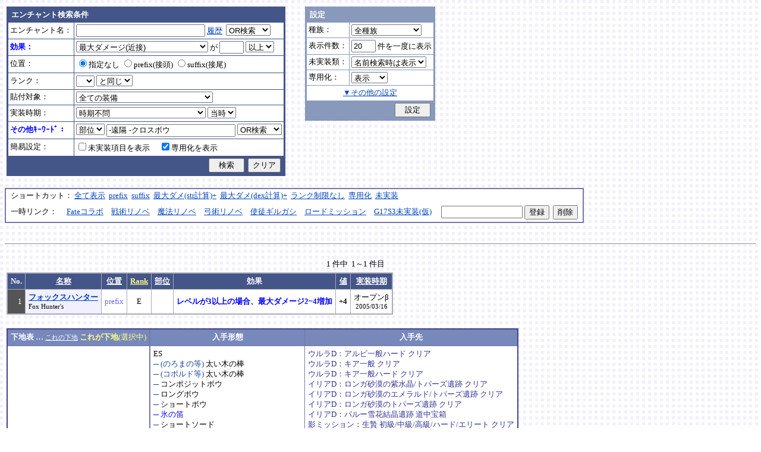

--- FILE ---
content_type: text/html; charset=Shift_JIS
request_url: http://fruitmilk.xii.jp/enchant/search.cgi?status=Dmgmax%2BStr%2F2.5&key=condition&keyword=-%89%93%8Au+-%83N%83%8D%83X%83%7B%83E&id=26&equip=%83V%83%87%81%5B%83g%83%7B%83E
body_size: 64697
content:
<!DOCTYPE HTML PUBLIC "-//W3C//DTD HTML 4.01 Transitional//EN">
<html lang="ja">
<head>
	<META HTTP-EQUIV="Content-type" CONTENT="text/html; charset=Shift_JIS">
	<META HTTP-EQUIV="Content-Style-Type" CONTENT="text/css">
	<META HTTP-EQUIV="Content-Script-Type" CONTENT="text/javascript">
	<META NAME="robots" content="noindex" />
	<link rel="stylesheet" type="text/css" href="./style.css">
	<script type="text/javascript" src="./search.js"></script>
	<script type="text/javascript" src="../abababa.js"></script>
	<title>フォックスハンター : prefix E - エンチャント検索っぽいそれ</title>
</head>

<body class="search">
<a name="top"></a>
<table><tr><td class="search">

<form action="./search.cgi" method="get" name="form">
	<table cellspacing=1 class="search_table" border=0>
		<tr>
			<td colspan=2 class="search_td_top">エンチャント検索条件</td>
		</tr>
		<tr>
			<td class="search_td" id="form_name">エンチャント名：</td>
			<td class="search_td"><input type="text" class="text" name="name" id="name" size=25 value="" onBlur="checkForm();">
			<script type="text/javascript">
			<!--
				document.write('<a href="#" class="link" onclick="showHistory();return false;">履歴<\/a>&nbsp;');
			// -->
			</script>
<select name="nameop" id="nameop" size=1 onChange="checkForm();"><option value="or">OR検索</option><option value="and">AND検索</option></select><br>
<div class="description" id="history" style="display: none"></div></td>		</tr>
		<tr>
			<td class="search_td" id="form_status">効果：</td>
			<td class="search_td">
<select name="status" id="status" size=1 onChange="showStatusOption(); checkForm();"><option value="">効果不問</option><option value="-">-----------単体-----------</option><option value="Life">最大生命力</option><option value="Mana">最大マナ</option><option value="Stamina">最大スタミナ</option><option value="Str">Str</option><option value="Int">Int</option><option value="Dex">Dex</option><option value="Will">Will</option><option value="Luck">Luck</option><option value="Dmgmax">最大ダメージ</option><option value="Dmgmin">最小ダメージ</option><option value="Wndmax">最大負傷率</option><option value="Wndmin">最小負傷率</option><option value="Cri">クリティカル</option><option value="Bara">バランス</option><option value="Def">防御</option><option value="Pro">保護</option><option value="MAttack">魔法攻撃力</option><option value="MDef">魔法防御</option><option value="CP">戦闘力</option><option value="Cost">修理費</option><option value="Mario_Dmgmax">マリオネット最大ダメージ</option><option value="Mario_Cri">マリオネット操縦術クリティカル</option><option value="-">-----------複合-----------</option><option value="Dmgmax+Str/2.5" selected>最大ダメージ(近接)</option><option value="Dmgmin+Str/3">最小ダメージ(近接)</option><option value="Dmgmax+Dex/2.5">最大ダメージ(弓)</option><option value="Dmgmin+Dex/3.5">最小ダメージ(弓)</option><option value="Dmgmax+Will/3">最大ダメージ(格闘)</option><option value="Dmgmin+Will/3.5">最小ダメージ(格闘)</option><option value="Dmgmax+Str/3.5+Dex/3.5">最大ダメージ(ハンドル)</option><option value="Dmgmin+Str/5+Dex/5">最小ダメージ(ハンドル)</option><option value="Dmgmax+Str/5+Int/5">最大ダメージ(銃)</option><option value="Dmgmax+Str/4+Will/3.5">最大ダメージ(手裏剣)</option><option value="Wndmax+Dex/10+Will/5">最大負傷率(Dex,Will計算込)</option><option value="Wndmin+Dex/20+Will/20">最小負傷率(Dex,Will計算込)</option><option value="Cri+Will/10+Luck/5">クリティカル(Will,Luck計算込)</option><option value="Bara+Dex/4">バランス(Dex計算込)</option><option value="MAttack+Int/5">魔法攻撃力(Int計算込)</option><option value="Def+Str/10">防御(Str計算込)</option><option value="(Dmgmax+Str/3.5+Dex/3.5)*0.7+Mario_Dmgmax">マリオネットの最大ダメージ</option><option value="(Cri+Will/10+Luck/5)*0.7+Mario_Cri">マリオネットのクリティカル</option><option value="-">----------期待値----------</option><option value="(Dmgmax+Str/2.5)*0.8+(Dmgmin+Str/3)*0.2">最大ダメージ(Str計算,ﾊﾞﾗﾝｽ80%)</option><option value="(Dmgmax+Dex/2.5)*0.8+(Dmgmin+Dex/3.5)*0.2">最大ダメージ(Dex計算,ﾊﾞﾗﾝｽ80%)</option><option value="-">--------並行表示---------</option><option value="Dmgmax+Str/2.5,Cri+Will/10+Luck/5">最大ダメ(近接)+クリティカル</option><option value="Dmgmax+Dex/2.5,Cri+Will/10+Luck/5">最大ダメ(弓)+クリティカル</option><option value="Dmgmax+Will/3,Cri+Will/10+Luck/5">最大ダメ(格闘)+クリティカル</option><option value="Dmgmax+Str/3.5+Dex/3.5,Cri+Will/10+Luck/5">最大ダメ(ハンドル)+クリティカル</option><option value="Dmgmax+Str/5+Int/5,Cri+Will/10+Luck/5">最大ダメ(銃)+クリティカル</option><option value="Dmgmax+Str/4+Will/3.5,Cri+Will/10+Luck/5">最大ダメ(手裏剣)+クリティカル</option><option value="Dmgmax+Str/2.5,Dmgmax+Will/3">最大ダメ(近接)+最大ダメ(格闘)</option><option value="Def+Str/10,Pro">防御(Str計算込)+保護</option><option value="Mana,Int">マナ+Int</option><option value="Dmgmax+Str/3.5+Dex/3.5,Mario_Dmgmax+Dmgmax*0.7+Str/3.5*0.7+Dex/3.5*0.7">最大ダメ(本体)+最大ダメ(人形)</option><option value="-">---------セット効果---------</option><option value="BurstResist">爆発抵抗</option><option value="PoisonImmune">毒免疫</option><option value="ManaSave">消費マナ減少</option><option value="AttackSpeedUp">攻撃速度増加</option><option value="StampResist">ストンプ抵抗</option><option value="-">----------錬金術----------</option><option value="Water">水属性錬金術</option><option value="Fire">火属性錬金術</option><option value="Wind">風属性錬金術</option><option value="Crystal+Alchemist">結晶製作成功率</option><option value="Synthesis+Alchemist">合成成功率</option><option value="Dissolution+Alchemist">分解成功率</option><option value="WallLife">防護壁耐久</option><option value="FrozenDegree">フローズン適用範囲</option><option value="FrozenSec">フローズン凍結時間</option><option value="-">-----------その他----------</option><option value="StaminaCost">スタミナ消耗</option><option value="Piercing">ピアシングレベル</option><option value="MusicBuff">音楽バフ効果</option><option value="MusicSec">音楽バフ持続時間</option><option value="ProductQuality">生産物の品質</option><option value="-">-----バランス調整後(仮)-----</option><option value="Water+Mana*0.3">ウォーターキャノンダメージ</option><option value="Fire+Life*0.08">フレイマー最大ダメージ</option><option value="Fire+Stamina*0.45">ヒートバスター最大ダメージ</option></select> が
				<input type="text" class="text" name="value" size=3 style="ime-mode: disabled;" value="">&nbsp;<select name="valueop" id="valueop" size=1 onChange="checkForm();"><option value="ge">以上</option><option value="le">以下</option></select>
			<div class="description" id="statusop_Dmgmax" style="display: none">
			※ 近接用にStrを計算に含める場合は<a href="#" class="link" onclick="changeStatus('Dmgmax', 'Dmgmax+Str/2.5');return false;">こちら</a><br>
			※ 弓用にDexを計算に含める場合は<a href="#" class="link" onclick="changeStatus('Dmgmax', 'Dmgmax+Dex/2.5');return false;">こちら</a><br>
			※ 格闘用にWillを計算に含める場合は<a href="#" class="link" onclick="changeStatus('Dmgmax', 'Dmgmax+Will/3');return false;">こちら</a><br>
			※ 人形用にStrとDexを計算に含める場合は<a href="#" class="link" onclick="changeStatus('Dmgmax', 'Dmgmax+Str/3.5+Dex/3.5');return false;">こちら</a><br>
			※ 銃用にStrとIntを計算に含める場合は<a href="#" class="link" onclick="changeStatus('Dmgmax', 'Dmgmax+Str/5+Int/5');return false;">こちら</a><br>
			※ 手裏剣用にStrとWillを計算に含める場合は<a href="#" class="link" onclick="changeStatus('Dmgmax', 'Dmgmax+Str/4+Will/3.5');return false;">こちら</a>
			</div>
			<div class="description" id="statusop_Dmgmin" style="display: none">
			※ 近接用にStrを計算に含める場合は<a href="#" class="link" onclick="changeStatus('Dmgmin', 'Dmgmin+Str/3');return false;">こちら</a><br>
			※ 弓用にDexを計算に含める場合は<a href="#" class="link" onclick="changeStatus('Dmgmin', 'Dmgmin+Dex/3.5');return false;">こちら</a><br>
			※ 格闘用にWillを計算に含める場合は<a href="#" class="link" onclick="changeStatus('Dmgmin', 'Dmgmin+Will/3');return false;">こちら</a><br>
			※ 人形用にStrとDexを計算に含める場合は<a href="#" class="link" onclick="changeStatus('Dmgmin', 'Dmgmin+Str/5+Dex/5');return false;">こちら</a>
			</div>
			<div class="description" id="statusop_Wndmax" style="display: none">
			※ DexとWillを計算に含める場合は<a href="#" class="link" onclick="changeStatus('Wndmax', 'Wndmax+Dex/10+Will/5');return false;">こちら</a>
			</div>
			<div class="description" id="statusop_Wndmin" style="display: none">
			※ DexとWillを計算に含める場合は<a href="#" class="link" onclick="changeStatus('Wndmin', 'Wndmin+Dex/20+Will/20');return false;">こちら</a>
			</div>
			<div class="description" id="statusop_Cri" style="display: none">
			※ WillとLuckを計算に含める場合は<a href="#" class="link" onclick="changeStatus('Cri', 'Cri+Will/10+Luck/5');return false;">こちら</a>
			</div>
			<div class="description" id="statusop_Bara" style="display: none">
			※ Dexを計算に含める場合は<a href="#" class="link" onclick="changeStatus('Bara', 'Bara+Dex/4');return false;">こちら</a>
			</div>
			<div class="description" id="statusop_MAttack" style="display: none">
			※ Intを計算に含める場合は<a href="#" class="link" onclick="changeStatus('MAttack', 'MAttack+Int/5');return false;">こちら</a>
			</div>
			<div class="description" id="statusop_Dmgmax+Str/2.5" style="display: none">
			計算式：最大ダメージ + Str/2.5
			</div>
			<div class="description" id="statusop_Dmgmin+Str/3" style="display: none">
			計算式：最小ダメージ + Str/3
			</div>
			<div class="description" id="statusop_Dmgmax+Dex/2.5" style="display: none">
			計算式：最大ダメージ + Dex/2.5
			</div>
			<div class="description" id="statusop_Dmgmin+Dex/3.5" style="display: none">
			計算式：最小ダメージ + Dex/3.5
			</div>
			<div class="description" id="statusop_Dmgmax+Will/3" style="display: none">
			計算式：最大ダメージ + Will/3
			</div>
			<div class="description" id="statusop_Dmgmin+Will/3.5" style="display: none">
			計算式：最小ダメージ + Will/3.5
			</div>
			<div class="description" id="statusop_Dmgmax+Str/3.5+Dex/3.5" style="display: none">
			計算式：最大ダメージ + Str/3.5 + Dex/3.5
			</div>
			<div class="description" id="statusop_Dmgmin+Str/5+Dex/5" style="display: none">
			計算式：最小ダメージ + Str/5 + Dex/5
			</div>
			<div class="description" id="statusop_Dmgmax+Str/5+Int/5" style="display: none">
			計算式：最大ダメージ + Str/5 + Int/5
			</div>
			<div class="description" id="statusop_Dmgmax+Str/4+Will/3.5" style="display: none">
			計算式：最大ダメージ + Str/4 + Will/3.5
			</div>
			<div class="description" id="statusop_Wndmax+Dex/10+Will/5" style="display: none">
			計算式：最大負傷率 + Dex/10 + Will/5
			</div>
			<div class="description" id="statusop_Wndmin+Dex/20+Will/20" style="display: none">
			計算式：最小負傷率 + Dex/20 + Will/20
			</div>
			<div class="description" id="statusop_Cri+Will/10+Luck/5" style="display: none">
			計算式：クリティカル + Will/10 + Luck/5
			</div>
			<div class="description" id="statusop_Bara+Dex/4" style="display: none">
			計算式：バランス + Dex/4
			</div>
			<div class="description" id="statusop_MAttack+Int/5" style="display: none">
			計算式：魔法攻撃力 + Int/5
			</div>
			<div class="description" id="statusop_Def+Str/10" style="display: none">
			計算式：防御 + Str/10
			</div>
			<div class="description" id="statusop_(Dmgmax+Str/3.5+Dex/3.5)*0.7+Mario_Dmgmax" style="display: none">
			計算式：(最大ダメージ + Str/3.5 + Dex/3.5)*70% + マリオネット最大ダメージ
			</div>
			<div class="description" id="statusop_(Cri+Will/10+Luck/5)*0.7+Mario_Cri" style="display: none">
			計算式：(クリティカル + Will/10 + Luck/5)*70% + マリオネット操縦術クリティカル
			</div>
			<div class="description" id="statusop_(Dmgmax+Str/2.5)*0.8+(Dmgmin+Str/3)*0.2" style="display: none">
			計算式：(最大ダメージ + Str/2.5)*80% + (最小ダメージ + Str/3)*20%
			</div>
			<div class="description" id="statusop_(Dmgmax+Dex/2.5)*0.8+(Dmgmin+Dex/3.5)*0.2" style="display: none">
			計算式：(最大ダメージ + Dex/2.5)*80% + (最小ダメージ + Dex/3.5)*20%
			</div>
			<div class="description" id="statusop_Water+Mana*0.3" style="display: none">
			計算式：水属性錬金術ダメージ + 最大マナ*0.3
			</div>
			<div class="description" id="statusop_Fire+Life*0.08" style="display: none">
			計算式：火属性錬金術ダメージ + 最大生命力*0.08
			</div>
			<div class="description" id="statusop_Fire+Stamina*0.45" style="display: none">
			計算式：火属性錬金術ダメージ + 最大スタミナ*0.45
			</div>
			</td>
		</tr>
		<tr>
			<td class="search_td" id="form_pos">位置：</td>
			<td class="search_td">
<label><input type="radio" name="pos" id="pos" value="" onClick="checkForm();" checked>指定なし</label>&nbsp;<label><input type="radio" name="pos" id="pos1" value="prefix" onClick="checkForm();">prefix(接頭)</label>&nbsp;<label><input type="radio" name="pos" id="pos2" value="suffix" onClick="checkForm();">suffix(接尾)</label>&nbsp;</td>
		</tr>
		<tr>
			<td class="search_td" id="form_rank">ランク：</td>
			<td class="search_td"><!-- <input type="text" class="text" name="rank" id="rank" size=3 style="ime-mode: disabled;" value="" onBlur="checkForm();"> -->
<select name="rank" id="rank" size=1 onChange="checkForm();"><option value="" selected></option><option value="F">F</option><option value="E">E</option><option value="D">D</option><option value="C">C</option><option value="B">B</option><option value="A">A</option><option value="9">9</option><option value="8">8</option><option value="7">7</option><option value="6">6</option><option value="5">5</option><option value="4">4</option><option value="3">3</option><option value="2">2</option><option value="1">1</option></select>
<select name="rankop" id="rankop" size=1 onChange="checkForm();"><option value="eq">と同じ</option><option value="ge">以上</option><option value="le">以下</option></select></td>
		</tr>
		<tr>
			<td class="search_td" id="form_category">貼付対象：</td>
			<td class="search_td">
<select name="category" id="category" size=1 onChange="showCategory(117); checkForm();"><option value="" selected>全ての装備</option><option value="1">武器</option><option value="2">盾</option><option value="3">体</option><option value="4">頭</option><option value="5">手</option><option value="6">足</option><option value="7">アクセサリ</option><option value="右,-,片,武器,刀剣,鈍器,斧,遠隔,クロスボウ,ワンド,シリンダｰ,ハンドル,木,金属,生産,楽器,料理,巨大,探究生活,クッキングナイフ,おたま,調教杖,フェニックス,巡礼者,救援,福音,_魔族印">-------片手武器-------</option><option value="右,片,武器,刀剣,金属,_魔族印">刀剣（金属製）</option><option value="右,片,武器,刀剣,木">刀剣（木製）</option><option value="右,片,武器,刀剣,巡礼者">刀剣（巡礼者の剣）</option><option value="右,片,武器,鈍器,金属,_魔族印">鈍器（金属製）</option><option value="右,片,武器,鈍器,木">鈍器（木製）</option><option value="右,片,武器,斧,金属,_魔族印">片手斧</option><option value="右,片,武器,遠隔,木,_魔族印">弓</option><option value="右,片,武器,遠隔,救援">弓（救援の弓）</option><option value="右,片,武器,遠隔,Fate">弓（アーチャーの弓）</option><option value="右,片,武器,遠隔,クロスボウ,木,_魔族印">クロスボウ</option><option value="右,片,武器,ワンド,_魔族印">ワンド</option><option value="右,片,武器,シリンダｰ,金属,_魔族印">シリンダー</option><option value="右,片,武器,シリンダｰ,金属,福音">シリンダー（福音のシリンダー）</option><option value="右,片,武器,ハンドル">ハンドル</option><option value="右,片,生産">片手生産道具</option><option value="右,片,楽器,木">片手楽器（撥弦楽器・打楽器）</option><option value="右,片,料理">料理道具（右手）</option><option value="右,片,巨大,クッキングナイフ">巨大クッキングナイフ</option><option value="右,片,巨大,おたま">巨大おたま</option><option value="右,片,武器,刀剣,料理,探究生活,クッキングナイフ">探究生活のクッキングナイフ</option><option value="右,片,武器,鈍器,探究生活,調教杖">探究生活の調教杖</option><option value="右,片,武器,鈍器,木,トロｰル棒">トロールの棍棒</option><option value="右,片,武器,刀剣,金属,フェニックス">フェニックスの羽根剣</option><option value="右,片,武器,刀剣,ワンド,金属,フェニックス">神秘なフェニックスの羽根剣</option><option value="右,-,両,武器,刀剣,斧,鈍器,槍,すたっふ,ナックル,銃,たわし,木,金属,ダスティン,生産,巨大,探究生活,生地用麺棒,釣竿,奉剣,狂信徒,原罪,聖痕,_魔族印">-------両手武器-------</option><option value="右,両,武器,刀剣,金属,_魔族印">両手剣</option><option value="右,両,武器,刀剣,金属,ダスティン">両手剣（ダスティン）</option><option value="右,両,武器,刀剣,金属,奉剣">両手剣（女神への奉剣）</option><option value="右,両,武器,刀剣,金属,狂信徒">両手剣（狂信徒の大剣）</option><option value="右,両,武器,刀剣,金属,Fate">両手剣（約束された勝利の剣）</option><option value="右,両,武器,鈍器,金属,_魔族印">両手鈍器（金属製）</option><option value="右,両,武器,鈍器,木">両手鈍器（木製）</option><option value="右,両,武器,斧,金属,_魔族印">両手斧</option><option value="右,両,武器,槍">ランス</option><option value="右,両,武器,槍,木,_魔族印">ランス（木製）</option><option value="右,両,武器,槍,金属,_魔族印">ランス（金属製）</option><option value="右,両,武器,すたっふ">スタッフ</option><option value="右,両,武器,すたっふ,原罪">スタッフ（原罪のスタッフ）</option><option value="右,両,武器,ナックル,_魔族印">ナックル</option><option value="右,両,武器,ナックル,すたっふ">ナックル（シリエン魔力ナックル）</option><option value="右,両,武器,ナックル,聖痕">ナックル（聖痕のナックル）</option><option value="右,両,武器,銃">デュアルガン</option><option value="右,両,武器,しゅりけん">手裏剣</option><option value="右,両,武器">アトラートル、枕</option><option value="右,片,武器,たわし,金属">タワーシリンダー</option><option value="右,両,楽器,木">両手楽器（管楽器）</option><option value="右,両,生産">両手生産道具</option><option value="右,両,武器,金属">両手生産道具（武器属性）</option><option value="右,片,巨大,生地用麺棒">巨大生地用麺棒</option><option value="右,両,武器,鈍器,探究生活,釣竿">探究生活の釣竿</option><option value="2-">---------左手---------</option><option value="左,盾">盾</option><option value="左,盾,料理">料理道具（左手）</option><option value="左,盾,シリンダｰ,金属">ガードシリンダー</option><option value="3-">----------体----------</option><option value="体,服">服</option><option value="体,服,金属">服（金属製）</option><option value="体,服,革">服（革製）</option><option value="体,服,王政">王政錬金術師の制服</option><option value="体,魔法衣装">魔法衣装</option><option value="体,魔法衣装,金属">魔法衣装（金属製）</option><option value="体,軽鎧,金属">軽鎧</option><option value="体,軽鎧,革">軽鎧（革製）</option><option value="体,軽鎧">軽鎧（貝製）</option><option value="体,軽鎧,ノルマン">軽鎧（ノルマン）</option><option value="体,軽鎧,金属,グレｰス">軽鎧（グレース）</option><option value="体,重鎧,金属">重鎧</option><option value="体,重鎧,金属,スパイカｰ">重鎧（スパイカー）</option><option value="体,重鎧,金属,ダスティン">重鎧（ダスティン）</option><option value="体,服,軽鎧">ウィザードローブアーマー</option><option value="4-">----------頭----------</option><option value="頭,帽子">帽子</option><option value="頭,帽子,料理">帽子（コック帽）</option><option value="頭,兜,金属">兜</option><option value="頭,兜">兜（非金属製）</option><option value="頭,兜,金属,ノルマン">兜（ノルマン）</option><option value="頭,兜,金属,グレｰス">兜（グレース）</option><option value="頭,兜,金属,ダスティン">兜（ダスティン）</option><option value="頭,帽子,喜羊羊">喜羊羊と友達の帽子（中国）</option><option value="頭,帽子,フェニックス">フェニックスイヤーマフ</option><option value="5-">----------手----------</option><option value="手,グロｰブ">手袋・ブレスレット</option><option value="手,グロｰブ,金属">手袋（金属）</option><option value="手,ガントレット,金属">ガントレット</option><option value="手,ガントレット,金属,木">ガントレット（金属製+木製）</option><option value="手,ガントレット">ガントレット（貝製）</option><option value="手,ガントレット,金属,グレｰス">ガントレット（グレース）</option><option value="手,ガントレット,金属,スパイカｰ">ガントレット（スパイカー）</option><option value="手,ガントレット,金属,ダスティン">ガントレット（ダスティン）</option><option value="手,特殊ガントレ">ロングレザーグローブ</option><option value="手,特殊ガントレ,木">クラウスガントレット（木製）</option><option value="6-">----------足----------</option><option value="足,靴">靴</option><option value="足,靴,金属">靴（金属製）</option><option value="足,ブｰツ,金属">ブーツ</option><option value="足,ブｰツ,金属,グレｰス">ブーツ（グレース）</option><option value="足,ブｰツ,金属,スパイカｰ">ブーツ（スパイカー）</option><option value="足,ブｰツ,金属,ダスティン">ブーツ（ダスティン）</option><option value="足,靴,王政">王政錬金術師のブーツ</option><option value="足">合成産限定靴</option><option value="7-">-------アクセサリ-------</option><option value="飾">アクセサリー</option><option value="右,-,ネギ,みかん,バナナ,アイスクリｰム,えれぎた,_指定[750/751/752/753/754/755]">---------特殊---------</option><option value="右,ネギ,_指定[750/751]">ネギ</option><option value="右,みかん,_指定[750/752]">みかん</option><option value="右,バナナ,_指定[750/753]">バナナ</option><option value="右,アイスクリｰム,_指定[750/754]">アイスクリーム</option><option value="右,えれぎた,_指定[750/755]">エレキギター</option><option value="無属性">部位指定なし（テスト中）</option></select><br>
<div class="description"><span id="category0" style="display: inline"></span><span id="category1" style="display: none"></span><span id="category2" style="display: none"></span><span id="category3" style="display: none"></span><span id="category4" style="display: none"></span><span id="category5" style="display: none"></span><span id="category6" style="display: none"></span><span id="category7" style="display: none"></span><span id="category8" style="display: none"></span><span id="category9" style="display: none">推定属性 … 右,片,武器,刀剣,金属<br></span><span id="category10" style="display: none">推定属性 … 右,片,武器,刀剣,木<br></span><span id="category11" style="display: none">推定属性 … 右,片,武器,刀剣,巡礼者<br></span><span id="category12" style="display: none">推定属性 … 右,片,武器,鈍器,金属<br></span><span id="category13" style="display: none">推定属性 … 右,片,武器,鈍器,木<br></span><span id="category14" style="display: none">推定属性 … 右,片,武器,斧,金属<br>該当 … 伐採用斧・片手斧・ビペンニス・フランキスカ<br></span><span id="category15" style="display: none">推定属性 … 右,片,武器,遠隔,木<br>該当 … 弓全般（クロスボウ除く）<br></span><span id="category16" style="display: none">推定属性 … 右,片,武器,遠隔,救援<br></span><span id="category17" style="display: none">推定属性 … 右,片,武器,遠隔,Fate<br></span><span id="category18" style="display: none">推定属性 … 右,片,武器,遠隔,クロスボウ,木<br>該当 … クロスボウ・電撃のクロスボウ・アーバレスト<br></span><span id="category19" style="display: none">推定属性 … 右,片,武器,ワンド<br></span><span id="category20" style="display: none">推定属性 … 右,片,武器,シリンダー,金属<br></span><span id="category21" style="display: none">推定属性 … 右,片,武器,シリンダー,金属,福音<br></span><span id="category22" style="display: none">推定属性 … 右,片,武器,ハンドル<br></span><span id="category23" style="display: none">推定属性 … 右,片,生産<br>該当 … 裁縫キット・調合キット・ハンクラキット・調教杖<br></span><span id="category24" style="display: none">推定属性 … 右,片,楽器,木<br>該当 … リュートや小太鼓など<br></span><span id="category25" style="display: none">推定属性 … 右,片,料理<br>該当 … クッキングナイフ・おたま・生地用麺棒<br></span><span id="category26" style="display: none">推定属性 … 右,片,巨大,クッキングナイフ<br></span><span id="category27" style="display: none">推定属性 … 右,片,巨大,おたま<br></span><span id="category28" style="display: none">推定属性 … 右,片,武器,刀剣,料理,探究生活,クッキングナイフ<br></span><span id="category29" style="display: none">推定属性 … 右,片,武器,鈍器,探究生活,調教杖<br></span><span id="category30" style="display: none">推定属性 … 右,片,武器,鈍器,木,トロール棒<br></span><span id="category31" style="display: none">推定属性 … 右,片,武器,刀剣,金属,フェニックス<br></span><span id="category32" style="display: none">推定属性 … 右,片,武器,刀剣,ワンド,金属,フェニックス<br></span><span id="category33" style="display: none"></span><span id="category34" style="display: none">推定属性 … 右,両,武器,刀剣,金属<br></span><span id="category35" style="display: none">推定属性 … 右,両,武器,刀剣,金属,ダスティン<br></span><span id="category36" style="display: none">推定属性 … 右,両,武器,刀剣,金属,奉剣<br></span><span id="category37" style="display: none">推定属性 … 右,両,武器,刀剣,金属,狂信徒<br></span><span id="category38" style="display: none">推定属性 … 右,両,武器,刀剣,金属,Fate<br></span><span id="category39" style="display: none">推定属性 … 右,両,武器,鈍器,金属<br></span><span id="category40" style="display: none">推定属性 … 右,両,武器,鈍器,木<br></span><span id="category41" style="display: none">推定属性 … 右,両,武器,斧,金属<br></span><span id="category42" style="display: none">推定属性 … 右,両,武器,槍<br>該当 … ライオンクローランス<br></span><span id="category43" style="display: none">推定属性 … 右,両,武器,槍,木<br>該当 … ピシスウッドランス<br></span><span id="category44" style="display: none">推定属性 … 右,両,武器,槍,金属<br>該当 … ナイトランス<br></span><span id="category45" style="display: none">推定属性 … 右,両,武器,スタッフ<br>該当 … トリニティスタッフ<br></span><span id="category46" style="display: none">推定属性 … 右,両,武器,スタッフ,原罪<br></span><span id="category47" style="display: none">推定属性 … 右,両,武器,ナックル<br></span><span id="category48" style="display: none">推定属性 … 右,両,武器,ナックル,スタッフ<br></span><span id="category49" style="display: none">推定属性 … 右,両,武器,ナックル,聖痕<br></span><span id="category50" style="display: none">推定属性 … 右,両,武器,銃<br></span><span id="category51" style="display: none">推定属性 … 右,両,武器,手裏剣<br></span><span id="category52" style="display: none">推定属性 … 右,両,武器<br></span><span id="category53" style="display: none">推定属性 … 右,片,武器,タワシ,金属<br></span><span id="category54" style="display: none">推定属性 … 右,両,楽器,木<br>該当 … フルートなど<br></span><span id="category55" style="display: none">推定属性 … 右,両,生産<br>該当 … 薪用斧・木工用かんな・調教棒<br></span><span id="category56" style="display: none">推定属性 … 右,両,武器,金属<br>該当 … 釣竿・ツルハシ・鎌・鍬<br></span><span id="category57" style="display: none">推定属性 … 右,片,巨大,生地用麺棒<br></span><span id="category58" style="display: none">推定属性 … 右,両,武器,鈍器,探究生活,釣竿<br></span><span id="category59" style="display: none"></span><span id="category60" style="display: none">推定属性 … 左,盾<br></span><span id="category61" style="display: none">推定属性 … 左,盾,料理<br>該当 … 簡易テーブル・万能鍋<br></span><span id="category62" style="display: none">推定属性 … 左,盾,シリンダー,金属<br></span><span id="category63" style="display: none"></span><span id="category64" style="display: none">推定属性 … 体,服<br></span><span id="category65" style="display: none">推定属性 … 体,服,金属<br>該当 … 剣士学校の制服系<br></span><span id="category66" style="display: none">推定属性 … 体,服,革<br>該当 … ライダースウェア<br></span><span id="category67" style="display: none">推定属性 … 体,服,王政<br></span><span id="category68" style="display: none">推定属性 … 体,魔法衣装<br></span><span id="category69" style="display: none">推定属性 … 体,魔法衣装,金属<br>該当 … バレンシア剣士系<br></span><span id="category70" style="display: none">推定属性 … 体,軽鎧,金属<br></span><span id="category71" style="display: none">推定属性 … 体,軽鎧,革<br></span><span id="category72" style="display: none">推定属性 … 体,軽鎧<br>該当 … スパイニーターバンシェルアーマー<br></span><span id="category73" style="display: none">推定属性 … 体,軽鎧,ノルマン<br></span><span id="category74" style="display: none">推定属性 … 体,軽鎧,金属,グレース<br></span><span id="category75" style="display: none">推定属性 … 体,重鎧,金属<br></span><span id="category76" style="display: none">推定属性 … 体,重鎧,金属,スパイカー<br>該当 … スパイカー系・ローズプレート系<br></span><span id="category77" style="display: none">推定属性 … 体,重鎧,金属,ダスティン<br></span><span id="category78" style="display: none">推定属性 … 体,服,軽鎧<br></span><span id="category79" style="display: none"></span><span id="category80" style="display: none">推定属性 … 頭,帽子<br></span><span id="category81" style="display: none">推定属性 … 頭,帽子,料理<br>該当 … 見習い・中堅・ベテランコックの帽子<br></span><span id="category82" style="display: none">推定属性 … 頭,兜,金属<br></span><span id="category83" style="display: none">推定属性 … 頭,兜<br>該当 … ボーンヘルム・タラ突撃歩兵系<br></span><span id="category84" style="display: none">推定属性 … 頭,兜,金属,ノルマン<br></span><span id="category85" style="display: none">推定属性 … 頭,兜,金属,グレース<br></span><span id="category86" style="display: none">推定属性 … 頭,兜,金属,ダスティン<br></span><span id="category87" style="display: none">推定属性 … 頭,帽子,喜羊羊<br></span><span id="category88" style="display: none">推定属性 … 頭,帽子,フェニックス<br></span><span id="category89" style="display: none"></span><span id="category90" style="display: none">推定属性 … 手,グローブ<br></span><span id="category91" style="display: none">推定属性 … 手,グローブ,金属<br>該当 … ガーディアングローブ・コレス忍者グローブ<br></span><span id="category92" style="display: none">推定属性 … 手,ガントレット,金属<br></span><span id="category93" style="display: none">推定属性 … 手,ガントレット,金属,木<br>該当 … ウッドプレートキャノン<br></span><span id="category94" style="display: none">推定属性 … 手,ガントレット<br>該当 … スパイニーターバンシェルガントレット<br></span><span id="category95" style="display: none">推定属性 … 手,ガントレット,金属,グレース<br></span><span id="category96" style="display: none">推定属性 … 手,ガントレット,金属,スパイカー<br></span><span id="category97" style="display: none">推定属性 … 手,ガントレット,金属,ダスティン<br></span><span id="category98" style="display: none">推定属性 … 手,特殊ガントレ<br></span><span id="category99" style="display: none">推定属性 … 手,特殊ガントレ,木<br></span><span id="category100" style="display: none"></span><span id="category101" style="display: none">推定属性 … 足,靴<br></span><span id="category102" style="display: none">推定属性 … 足,靴,金属<br>該当 … ガーディアンブーツ<br></span><span id="category103" style="display: none">推定属性 … 足,ブーツ,金属<br></span><span id="category104" style="display: none">推定属性 … 足,ブーツ,金属,グレース<br></span><span id="category105" style="display: none">推定属性 … 足,ブーツ,金属,スパイカー<br></span><span id="category106" style="display: none">推定属性 … 足,ブーツ,金属,ダスティン<br></span><span id="category107" style="display: none">推定属性 … 足,靴,王政<br></span><span id="category108" style="display: none">推定属性 … 足<br>該当 … パイレーツ系（ボースン除く）<br></span><span id="category109" style="display: none"></span><span id="category110" style="display: none">推定属性 … 飾<br></span><span id="category111" style="display: none"></span><span id="category112" style="display: none">推定属性 … 右,ネギ<br></span><span id="category113" style="display: none">推定属性 … 右,みかん<br></span><span id="category114" style="display: none">推定属性 … 右,バナナ<br></span><span id="category115" style="display: none">推定属性 … 右,アイスクリーム<br></span><span id="category116" style="display: none">推定属性 … 右,エレキギター<br></span><span id="category117" style="display: none">推定属性 … 無属性<br>該当 … 採鉱ドリル・雷に打たれたカシワの杖<br></span></div></td>		</tr>
		<tr>
			<td class="search_td" id="form_date">実装時期：</td>
			<td class="search_td">
<select name="date" id="date" size=1 onChange="checkForm();"><option value="" selected>時期不問</option><option value="-">-----------テスト----------</option><option value="2005/01/31">05/01/31 … クローズドβ</option><option value="2005/03/16">05/03/16 … オープンβ</option><option value="-">-----------CP1-----------</option><option value="2005/04/26">05/04/26 … G1 S1 ～ G1 S3</option><option value="2005/07/21">05/07/21 … G1 S4 ～ G2 S1</option><option value="2005/08/25">05/08/25 … G2 S2</option><option value="2005/10/27">05/10/27 … G2 S4</option><option value="2005/12/15">05/12/15 … G3 S1 ～ G3 S2</option><option value="2006/02/23">06/02/23 … G3 S3</option><option value="2006/03/23">06/03/23 … Extra Generation</option><option value="-">-----------CP2-----------</option><option value="2006/04/27">06/04/27 … G4 S1 ～ G4 S2</option><option value="2006/08/03">06/08/03 … G4 S3</option><option value="2006/09/28">06/09/28 … G5 S1</option><option value="2007/01/25">07/01/25 … G5 S3</option><option value="2007/03/22">07/03/22 … G5 S4</option><option value="2007/04/26">07/04/26 … G6 S1 ～ G6 S2</option><option value="2007/06/07">07/06/07 … G6 S3</option><option value="2007/07/26">07/07/26 … G6 S4</option><option value="2007/10/25">07/10/25 … G7 S2</option><option value="2007/12/13">07/12/13 … G7 S3</option><option value="2008/02/21">08/02/21 … G7 S4</option><option value="2008/04/17">08/04/17 … G8 S1</option><option value="2008/06/05">08/06/05 … G8 S2</option><option value="2008/07/24">08/07/24 … G8 S3</option><option value="2008/09/11">08/09/11 … G8 S4</option><option value="-">-----------CP3-----------</option><option value="2008/12/11">08/12/11 … G9 S1</option><option value="2009/02/19">09/02/19 … G9 S2</option><option value="2009/04/16">09/04/16 … G10 S1</option><option value="2009/07/23">09/07/23 … G10 S2</option><option value="2009/10/29">09/10/29 … G11 S1</option><option value="2010/01/28">10/01/28 … G11 S2</option><option value="2010/04/22">10/04/22 … G12 S1</option><option value="2010/07/15">10/07/15 … 日本ハウジング</option><option value="-">-----------CP4-----------</option><option value="2010/10/21">10/10/21 … G13 S1</option><option value="2010/12/16">10/12/16 … G13 S2</option><option value="2011/02/24">11/02/24 … G14 S1</option><option value="2011/04/14">11/04/14 … G14 S2</option><option value="2011/06/23">11/06/23 … G14 S3</option><option value="2011/07/21">11/07/21 … G14 S4</option><option value="2011/09/28">11/09/28 … G15 S1</option><option value="2011/12/15">11/12/15 … G15 S2</option><option value="2012/02/14">12/02/14 … G15 S4</option><option value="2012/03/22">12/03/22 … G16 S1 その1</option><option value="2012/04/19">12/04/19 … G16 S1 その2</option><option value="2012/05/24">12/05/24 … GENESIS</option><option value="2012/08/16">12/08/16 … G17 S2</option><option value="2012/12/20">12/12/20 … G17 S3</option><option value="-">-----------CP5-----------</option><option value="2013/04/23">13/04/23 … G18 S1 THE DRAMA</option><option value="2013/06/06">13/06/06 … G18 S2 シューター</option></select>
<select name="dateop" id="dateop" size=1 onChange="checkForm();"><option value="eq">当時</option><option value="ge">以降</option><option value="le">以前</option></select>
		</tr>
		<tr>
			<td class="search_td" id="form_keyword">その他ｷｰﾜｰﾄﾞ：</td>
			<td class="search_td">
<select name="key" id="key" size=1 onChange="checkForm();"><option value="all">全文</option><option value="condition" selected>部位</option><option value="effect">効果</option><option value="drop">入手</option><option value="note">備考</option></select>
<input type="text" class="text" name="keyword" id="keyword" size=25 value="-遠隔 -クロスボウ" onBlur="checkForm();"> <select name="keywordop" id="keywordop" size=1 onChange="checkForm();"><option value="or">OR検索</option><option value="and">AND検索</option></select></td>
		</tr>
		<tr>
			<td class="search_td">簡易設定：</td>
			<td class="search_td"><label><input type="checkbox" name="show_unexist" value="on">未実装項目を表示</label>　
				<label><input type="checkbox" name="show_personalize" value="on" checked>専用化を表示</label></td>
		</tr>
		<tr>
			<td colspan=2 class="search_td_top right">
				<input type="hidden" name="page" value=1>
				<input type="hidden" name="frame" value="">
				<input type="hidden" name="id" value="">
				<input type="hidden" name="equip" value="">
				<input type="submit" name="submit" value="検索" style="width: 60px">
						<script type="text/javascript">
		<!--
			document.write('&nbsp;<input type="button" onclick="clearForm();checkForm();" value="クリア">');
		// -->
		</script>

			</td>
		</tr>
	</table>
</form>
<script type="text/javascript">
<!--
	checkForm();
// -->
</script>

</td><td class="config">

<form action="./search.cgi" method="get" name="config_form">
	<table cellspacing=1 class="config_table" border=0>
		<tr>
			<td colspan=2 class="search_td_top">設定</td>
		</tr>
		<tr>
			<td class="search_td">種族：</td>
			<td class="search_td">
<select name="race" id="race" size=1 onChange="checkForm();"><option value="" selected>全種族</option><option value="H">[H]人間</option><option value="E">[E]エルフ</option><option value="G">[G]ジャイアント</option></select></td>

		</tr>
		<tr>
			<td class="search_td">表示件数：</td>
			<td class="search_td"><input type="text" class="text" name="num" size=3 style="ime-mode: disabled;" value="20"> 件を一度に表示</td>
		</tr>
		<tr>
			<td class="search_td">未実装類：</td>
			<td class="search_td">
<select name="unexist" id="unexist" size=1 onChange="checkForm();"><option value="">常に表示</option><option value="name" selected>名前検索時は表示</option><option value="hidden">非表示</option></select></td>
		</tr>
		<tr>
			<td class="search_td">専用化：</td>
			<td class="search_td">
<select name="personalize" id="personalize" size=1 onChange="checkForm();"><option value="" selected>表示</option><option value="hidden">非表示</option></select></td>
		</tr>
		<tr id="config1">
			<td class="search_td">貼付部位：</td>
			<td class="search_td">貼り付け不可の部位に貼り付いたものを<br>
				「貼付対象」条件の検索対象に
<select name="enchanted" id="enchanted" size=1 onChange="checkForm();"><option value="" selected>含める</option><option value="hidden">含めない</option></select></td>
		</tr>
		<tr id="config2">
			<td class="search_td">結果リスト：</td>
			<td class="search_td"><table cellspacing=0>
<tr><td class="config_td">入手先 … </td><td><select name="show_route" id="show_route" size=1 onChange="checkForm();"><option value="full">全表示</option><option value="" selected>簡略表示</option><option value="hidden">非表示</option></select></td></tr>
<tr><td class="config_td">実装時期 … </td><td><select name="show_season" id="show_season" size=1 onChange="checkForm();"><option value="" selected>表示</option><option value="hidden">非表示</option></select></td></tr>
<tr><td class="config_td">ハングル表記 … </td><td><select name="show_hangul" id="show_hangul" size=1 onChange="checkForm();"><option value="">表示</option><option value="hidden" selected>非表示</option></select></td></tr>
				</table>
			</td>
		</tr>
		<tr id="config3">
			<td class="search_td">ハイライト：</td>
			<td class="search_td">
<select name="highlight" id="highlight" size=1 onChange="checkForm();"><option value="background" selected>有効</option><option value="bold">太字化のみ</option><option value="">無効</option></select> <span class="description">※キーワード検索時のみ</span></td>
		</tr>
		<tr id="config4">
			<td class="search_td">クリアボタン：</td>
			<td class="search_td">
<select name="clear" id="clear" size=1 onChange="checkForm();"><option value="" selected>有効</option><option value="hidden">撲滅</option></select></td>
		</tr>
		<tr id="config0" style="display: none">
			<td colspan=2 class="search_td center">
				<a href="#" class="link" onclick="showConfig(5);return false;">▼その他の設定</a>
			</td>
		</tr>
		<tr id="config5" style="display: none">
			<td colspan=2 class="search_td center">
				<a href="#" class="link" onclick="showConfig(5);return false;">▲折りたたむ</a>
			</td>
		</tr>
		<tr>
			<td colspan=2 class="search_td_top right">
				<input type="hidden" name="page" value=1>
				<input type="hidden" name="frame" value="">
				<input type="hidden" name="query" value="status=Dmgmax%2BStr%2F2.5&key=condition&keyword=-%89%93%8Au+-%83N%83%8D%83X%83%7B%83E&id=26&equip=%83V%83%87%81%5B%83g%83%7B%83E">
				<input type="hidden" name="submit" value="設定">
				<input type="submit" name="submit" value="設定" style="width: 60px">
			</td>
		</tr>
	</table>
</form>

<script type="text/javascript">
<!--
	showConfig(4);
// -->
</script>

</td></tr></table>

<form action="./search.cgi" method="get" name="shortcut_form">
<table cellspacing=1 class="favorite_table" border=0>
	<tr>
<td colspan=2 class="favorite_td">ショートカット： <a href="./search.cgi?name=" class="link nobr" title="name=">全て表示</a>&nbsp;&nbsp;<a href="./search.cgi?pos=prefix" class="link nobr" title="pos=prefix">prefix</a>&nbsp;&nbsp;<a href="./search.cgi?pos=suffix" class="link nobr" title="pos=suffix">suffix</a>&nbsp;&nbsp;<a href="./search.cgi?status=Dmgmax%2BStr%2F2.5&key=condition&keyword=-%89%93%8Au+-%83N%83%8D%83X%83%7B%83E" class="link nobr" title="status=Dmgmax+Str/2.5
key=condition
keyword=-遠隔 -クロスボウ">最大ダメ(str計算)+</a>&nbsp;&nbsp;<a href="./search.cgi?status=Dmgmax%2BDex%2F2.5&key=condition&keyword=-%8B%90%91%E5+-%97%BC%8E%E8+-%8B%DF%90%DA+-%95%80+-%83i%83b%83N%83%8B+-%83%8F%83%93%83h+-%8F%82+-%8Ay%8A%ED" class="link nobr" title="status=Dmgmax+Dex/2.5
key=condition
keyword=-巨大 -両手 -近接 -斧 -ナックル -ワンド -盾 -楽器">最大ダメ(dex計算)+</a>&nbsp;&nbsp;<a href="./search.cgi?key=effect&keyword=%83%89%83%93%83N%82%C9%8A%D6%8CW%82%C8%82%AD%83G%83%93%83%60%83%83%83%93%83g%89%C2%94%5C" class="link nobr" title="key=effect
keyword=ランクに関係なくエンチャント可能">ランク制限なし</a>&nbsp;&nbsp;<a href="./search.cgi?key=effect&keyword=%83G%83%93%83%60%83%83%83%93%83g%91%95%94%F5%82%F0%90%EA%97p%82%C9%82%B7%82%E9" class="link nobr" title="key=effect
keyword=エンチャント装備を専用にする">専用化</a>&nbsp;&nbsp;<a href="./search.cgi?keyword=%96%A2%8E%C0%91%95+%96%A2%8Am%94F+%89%DF%8B%8E%8A%D8%8D%91%82%CC%82%DD+%83f%81%5B%83%5E%82%CC%82%DD&sort=pos1%2Crank1%2Cdate1&show_unexist=on" class="link nobr" title="keyword=未実装 未確認 過去韓国のみ データのみ
sort=pos1,rank1,date1
show_unexist=on">未実装</a>&nbsp;&nbsp;		</td>
	</tr>
	<tr>
		<td class="favorite_td">
			一時リンク： 　<a href="./search.cgi?id=819%2F820%2F821%2F822" class="link">Fateコラボ</a>　<a href="./search.cgi?id=799%2F800%2F801%2F802%2F803%2F804%2F805%2F806%2F807%2F808" class="link">戦術リノベ</a>　<a href="./search.cgi?id=809%2F810%2F811%2F812%2F813%2F814%2F815%2F816" class="link">魔法リノベ</a>　<a href="./search.cgi?id=817%2F818" class="link">弓術リノベ</a>　<a href="./search.cgi?id=792%2F793%2F794%2F795%2F796%2F797%2F798" class="link">使徒ギルガシ</a>　<a href="./search.cgi?keyword=%83%8D%81%5B%83h%83%7E%83b%83V%83%87%83%93" class="link">ロードミッション</a>　<a href="./search.cgi?date=2012%2F12%2F20&keyword=%8F%EE%95%F1%96%B3%82%B5&show_unexist=on" class="link">G17S3未実装(仮)</a><br>
			<!-- <span class="description">※検索で表示されない場合は、設定「未実装類」もご確認下さい。</span> -->
		</td>
		<td class="favorite_td right">
			<input type="text" name="shortcut" size=15 value="">
			<input type="hidden" name="frame" value="">
			<input type="hidden" name="query" value="status=Dmgmax%2BStr%2F2.5&key=condition&keyword=-%89%93%8Au+-%83N%83%8D%83X%83%7B%83E&id=26&equip=%83V%83%87%81%5B%83g%83%7B%83E">
			<input type="hidden" name="submit" value="登録">
			<input type="submit" name="submit" value="登録">&nbsp;
			<input type="submit" name="submit" value="削除">
		</td>
	</tr>
</table>
</form>
<br>

		<hr><br>
		<a name="result"></a>
		<table>
		<tr><td class="page">1 件中&nbsp;&nbsp;1～1 件目</td></tr>
		<tr><td><table border=1 class="result_table">
			<tr>
				<td class="result_td_top">No.</td>
				<td class="result_td_top"><a href="./search.cgi?status=Dmgmax%2BStr%2F2.5&amp;key=condition&amp;keyword=-%89%93%8Au+-%83N%83%8D%83X%83%7B%83E&amp;id=26&amp;sort=date2%2Ccondition%2Cpos1%2Crank1%2Cname" class="white">名称</a></td>
	<!--<td class="result_td_top">ハングル表記</td>-->
				<td class="result_td_top"><a href="./search.cgi?status=Dmgmax%2BStr%2F2.5&amp;key=condition&amp;keyword=-%89%93%8Au+-%83N%83%8D%83X%83%7B%83E&amp;id=26&amp;sort=name%2Cdate2%2Ccondition%2Crank1%2Cpos1" class="white">位置</a></td>
				<td class="result_td_top"><a href="./search.cgi?status=Dmgmax%2BStr%2F2.5&amp;key=condition&amp;keyword=-%89%93%8Au+-%83N%83%8D%83X%83%7B%83E&amp;id=26&amp;sort=name%2Cdate2%2Ccondition%2Cpos1%2Crank2" class="sort">Rank</a></td>
				<td class="result_td_top"><a href="./search.cgi?status=Dmgmax%2BStr%2F2.5&amp;key=condition&amp;keyword=-%89%93%8Au+-%83N%83%8D%83X%83%7B%83E&amp;id=26&amp;sort=name%2Cdate2%2Cpos1%2Crank1%2Ccondition" class="white">部位</a></td>
				<td class="result_td_top">効果</td>
				<td class="result_td_top"><a href="./search.cgi?status=Dmgmax%2BStr%2F2.5&amp;key=condition&amp;keyword=-%89%93%8Au+-%83N%83%8D%83X%83%7B%83E&amp;id=26&amp;sort=name%2Cdate2%2Ccondition%2Cpos1%2Crank1%2Cvalue1_1" class="white">値</a></td>
	<!--<td class="result_td_top">入手形態</td>-->
	<!--<td class="result_td_top">入手先</td>-->
	<td class="result_td_top"><a href="./search.cgi?status=Dmgmax%2BStr%2F2.5&amp;key=condition&amp;keyword=-%89%93%8Au+-%83N%83%8D%83X%83%7B%83E&amp;id=26&amp;sort=name%2Ccondition%2Cpos1%2Crank1%2Cdate1" class="white">実装時期</a></td>
	<!--<td class="result_td_top">備考</td>-->
			</tr>
			<tr>
				<td class="result_td count2">1</td>
				<td class="result_td name"><a href="./search.cgi?status=Dmgmax%2BStr%2F2.5&amp;key=condition&amp;keyword=-%89%93%8Au+-%83N%83%8D%83X%83%7B%83E&amp;id=26#result" class="b link">フォックスハンター</a><br><span class="mini">Fox Hunter's</span><br><span class="red"></span></td>
	<!--<td class="result_td" nowrap>&#54253;&#49828;&#54732;&#53552;</td>-->
				<td class="result_td prefix">prefix</td>
				<td class="result_td center">E</td>
				<td class="result_td description"></td>
				<td class="result_td center"><span class="blue b">レベルが3以上の場合、最大ダメージ2~4増加</span><br></td>
				<td class="result_td center" nowrap><span class="black b">+4</span></td>
	<!--<td class="result_td" nowrap><span class="black">ES</span><br><a href="./search.cgi?status=Dmgmax%2BStr%2F2.5&amp;key=condition&amp;keyword=-%89%93%8Au+-%83N%83%8D%83X%83%7B%83E&amp;id=26&amp;equip=%91%be%82%a2%96%d8%82%cc%96_#result" title="フォックスハンター" class="foundation darkblue">─</a> <a href="./search.cgi?status=Dmgmax%2BStr%2F2.5&amp;key=condition&amp;keyword=-%89%93%8Au+-%83N%83%8D%83X%83%7B%83E&amp;id=225%2f254%2f322%2f320&amp;equip=%91%be%82%a2%96%d8%82%cc%96_#result" title="のろまの 
アンダースタンディング 
ブラッド 
元気な" class="foundation darkblue">(のろまの等)</a> <span class="black">太い木の棒</span><br><a href="./search.cgi?status=Dmgmax%2BStr%2F2.5&amp;key=condition&amp;keyword=-%89%93%8Au+-%83N%83%8D%83X%83%7B%83E&amp;id=26&amp;equip=%91%be%82%a2%96%d8%82%cc%96_#result" title="フォックスハンター" class="foundation darkblue">─</a> <a href="./search.cgi?status=Dmgmax%2BStr%2F2.5&amp;key=condition&amp;keyword=-%89%93%8Au+-%83N%83%8D%83X%83%7B%83E&amp;id=252%2f320%2f322&amp;equip=%91%be%82%a2%96%d8%82%cc%96_#result" title="コボルド 
元気な 
ブラッド" class="foundation darkblue">(コボルド等)</a> <span class="black">太い木の棒</span><br><a href="./search.cgi?status=Dmgmax%2BStr%2F2.5&amp;key=condition&amp;keyword=-%89%93%8Au+-%83N%83%8D%83X%83%7B%83E&amp;id=26&amp;equip=%83R%83%93%83%7c%83W%83b%83g%83%7b%83E#result" title="フォックスハンター" class="foundation darkblue">─</a> <span class="black">コンポジットボウ</span><br><a href="./search.cgi?status=Dmgmax%2BStr%2F2.5&amp;key=condition&amp;keyword=-%89%93%8Au+-%83N%83%8D%83X%83%7B%83E&amp;id=26&amp;equip=%83%8d%83%93%83O%83%7b%83E#result" title="フォックスハンター" class="foundation darkblue">─</a> <span class="black">ロングボウ</span><br><a href="./search.cgi?status=Dmgmax%2BStr%2F2.5&amp;key=condition&amp;keyword=-%89%93%8Au+-%83N%83%8D%83X%83%7B%83E&amp;id=26&amp;equip=%83V%83%87%81%5b%83g%83%7b%83E#result" title="フォックスハンター" class="foundation darkblue">─</a> <span class="black">ショートボウ</span><br><a href="./search.cgi?status=Dmgmax%2BStr%2F2.5&amp;key=condition&amp;keyword=-%89%93%8Au+-%83N%83%8D%83X%83%7B%83E&amp;id=26&amp;equip=%95X%82%cc%93J#result" title="フォックスハンター" class="foundation blue">─</a> <span class="blue">氷の笛</span><br><a href="./search.cgi?status=Dmgmax%2BStr%2F2.5&amp;key=condition&amp;keyword=-%89%93%8Au+-%83N%83%8D%83X%83%7B%83E&amp;id=26&amp;equip=%83V%83%87%81%5b%83g%83%5c%81%5b%83h#result" title="フォックスハンター" class="foundation darkblue">─</a> <span class="black">ショートソード</span><br><a href="./search.cgi?status=Dmgmax%2BStr%2F2.5&amp;key=condition&amp;keyword=-%89%93%8Au+-%83N%83%8D%83X%83%7B%83E&amp;id=26&amp;equip=%95z%82%cc%8cC#result" title="フォックスハンター" class="foundation darkblue">─</a> <a href="./search.cgi?status=Dmgmax%2BStr%2F2.5&amp;key=condition&amp;keyword=-%89%93%8Au+-%83N%83%8D%83X%83%7B%83E&amp;id=234&amp;equip=%95z%82%cc%8cC#result" title="クレイフィッシュ" class="foundation darkblue">クレイフィッシュ</a> <span class="black">布の靴</span><br><a href="./search.cgi?status=Dmgmax%2BStr%2F2.5&amp;key=condition&amp;keyword=-%89%93%8Au+-%83N%83%8D%83X%83%7B%83E&amp;id=26&amp;equip=%8d%d9%96D%83L%83b%83g#result" title="フォックスハンター" class="foundation darkblue">─</a> <a href="./search.cgi?status=Dmgmax%2BStr%2F2.5&amp;key=condition&amp;keyword=-%89%93%8Au+-%83N%83%8D%83X%83%7B%83E&amp;id=280&amp;equip=%8d%d9%96D%83L%83b%83g#result" title="スナッピー" class="foundation darkblue">スナッピー</a> <span class="black">裁縫キット</span><br><a href="./search.cgi?status=Dmgmax%2BStr%2F2.5&amp;key=condition&amp;keyword=-%89%93%8Au+-%83N%83%8D%83X%83%7B%83E&amp;id=26&amp;equip=%83R%83%8c%83X%83V%81%5b%83t%83O%83%8d%81%5b%83u#result" title="フォックスハンター" class="foundation darkblue">─</a> <a href="./search.cgi?status=Dmgmax%2BStr%2F2.5&amp;key=condition&amp;keyword=-%89%93%8Au+-%83N%83%8D%83X%83%7B%83E&amp;id=247%2f&amp;equip=%83R%83%8c%83X%83V%81%5b%83t%83O%83%8d%81%5b%83u#result" title="カワード" class="foundation darkblue">(カワード)</a> <span class="black">コレスシーフグローブ</span><br><a href="./search.cgi?status=Dmgmax%2BStr%2F2.5&amp;key=condition&amp;keyword=-%89%93%8Au+-%83N%83%8D%83X%83%7B%83E&amp;id=26&amp;equip=%83t%83%8b%81%5b%83g%83V%83%87%81%5b%83g%83%5c%81%5b%83h#result" title="フォックスハンター" class="foundation darkblue">─</a> <span class="black">フルートショートソード</span><br><a href="./search.cgi?status=Dmgmax%2BStr%2F2.5&amp;key=condition&amp;keyword=-%89%93%8Au+-%83N%83%8D%83X%83%7B%83E&amp;id=26&amp;equip=%83R%83%8c%83X%83t%83F%83%8b%83g%96X%8eq#result" title="フォックスハンター" class="foundation darkblue">─</a> <span class="black">コレスフェルト帽子</span><br><span class="black">正体不明の下級ES</span><br><span class="black">ES</span><br><a href="./search.cgi?status=Dmgmax%2BStr%2F2.5&amp;key=condition&amp;keyword=-%89%93%8Au+-%83N%83%8D%83X%83%7B%83E&amp;id=26&amp;equip=%83%5e%81%5b%83N%83X%83I%81%5b%83v%83%93%83O%83%8d%81%5b%83u#result" title="フォックスハンター" class="foundation darkblue">─</a> <span class="black">タークスオープングローブ</span><br><a href="./search.cgi?status=Dmgmax%2BStr%2F2.5&amp;key=condition&amp;keyword=-%89%93%8Au+-%83N%83%8D%83X%83%7B%83E&amp;id=26&amp;equip=%83g%83D%81%5b%83X%83A%83%93%83N%83%8b%83V%83%85%81%5b%83Y#result" title="フォックスハンター" class="foundation darkblue">─</a> <a href="./search.cgi?status=Dmgmax%2BStr%2F2.5&amp;key=condition&amp;keyword=-%89%93%8Au+-%83N%83%8D%83X%83%7B%83E&amp;id=296&amp;equip=%83g%83D%81%5b%83X%83A%83%93%83N%83%8b%83V%83%85%81%5b%83Y#result" title="ダイアウルフ" class="foundation darkblue">ダイアウルフ</a> <span class="black">トゥースアンクルシューズ</span><br><span class="lightgray">ES</span><br><span class="lightgray">ES</span><br><span class="lightgray">ES</span><br><span class="lightgray">ES</span><br><span class="lightgray">ES</span><br></td>-->
	<td class="result_td center">オープンβ<br><span class="mini">2005/03/16</span></td>
	<!--<td class="result_td">キア一般のクリア報酬として<br>初期は出なかったが、後に追加された</td>-->
			</tr>
</table></td></tr>		<tr><td class="help"><br>				<table border=1 class="popup detail_table">
					<tr>
						<td class="detail_td_top" nowrap>下地表 …
							<span id="faundation_inline0" style="display: none" class="sort">これの下地<span class="thin">(選択中)</span> </span>
				<script type="text/javascript">
				<!--
					document.write('<span id="faundation_inline1" style="display: inline"><a href="#" class="white mini thin" onclick="changeFaundation(0,0);return false;">これの下地<\/a> <\/span>');
					document.write('<span id="faundation_inline2" style="display: inline" class="sort">これが下地<span class="thin">(選択中)</span> <\/span>');
					document.write('<span id="faundation_inline3" style="display: none"><a href="#" class="white mini thin" onclick="changeFaundation(0,0);return false;">これが下地<\/a> <\/span>');
				// -->
				</script>
						</td>
						<td class="detail_td_separator" rowspan=3></td>
						<td class="detail_td_top" nowrap>入手形態</td>
						<td class="detail_td_top" nowrap>入手先</td>
					</tr>
					<tr>
						<td class="detail_foundation center" rowspan=2 nowrap>
							<div id="faundation_block0" style="display: none"><span class="gray">下地不要</span></div>
							<div id="faundation_block1" style="display: inline"><span class="gray">下地としての役目無し</span></div>
						</td>
						<td class="detail_td" nowrap><span class="black">ES</span><br><a href="./search.cgi?status=Dmgmax%2BStr%2F2.5&amp;key=condition&amp;keyword=-%89%93%8Au+-%83N%83%8D%83X%83%7B%83E&amp;id=26&amp;equip=%91%be%82%a2%96%d8%82%cc%96_#result" title="フォックスハンター" class="foundation darkblue">─</a> <a href="./search.cgi?status=Dmgmax%2BStr%2F2.5&amp;key=condition&amp;keyword=-%89%93%8Au+-%83N%83%8D%83X%83%7B%83E&amp;id=225%2f254%2f322%2f320&amp;equip=%91%be%82%a2%96%d8%82%cc%96_#result" title="のろまの 
アンダースタンディング 
ブラッド 
元気な" class="foundation darkblue">(のろまの等)</a> <span class="black">太い木の棒</span><br><a href="./search.cgi?status=Dmgmax%2BStr%2F2.5&amp;key=condition&amp;keyword=-%89%93%8Au+-%83N%83%8D%83X%83%7B%83E&amp;id=26&amp;equip=%91%be%82%a2%96%d8%82%cc%96_#result" title="フォックスハンター" class="foundation darkblue">─</a> <a href="./search.cgi?status=Dmgmax%2BStr%2F2.5&amp;key=condition&amp;keyword=-%89%93%8Au+-%83N%83%8D%83X%83%7B%83E&amp;id=252%2f320%2f322&amp;equip=%91%be%82%a2%96%d8%82%cc%96_#result" title="コボルド 
元気な 
ブラッド" class="foundation darkblue">(コボルド等)</a> <span class="black">太い木の棒</span><br><a href="./search.cgi?status=Dmgmax%2BStr%2F2.5&amp;key=condition&amp;keyword=-%89%93%8Au+-%83N%83%8D%83X%83%7B%83E&amp;id=26&amp;equip=%83R%83%93%83%7c%83W%83b%83g%83%7b%83E#result" title="フォックスハンター" class="foundation darkblue">─</a> <span class="black">コンポジットボウ</span><br><a href="./search.cgi?status=Dmgmax%2BStr%2F2.5&amp;key=condition&amp;keyword=-%89%93%8Au+-%83N%83%8D%83X%83%7B%83E&amp;id=26&amp;equip=%83%8d%83%93%83O%83%7b%83E#result" title="フォックスハンター" class="foundation darkblue">─</a> <span class="black">ロングボウ</span><br><a href="./search.cgi?status=Dmgmax%2BStr%2F2.5&amp;key=condition&amp;keyword=-%89%93%8Au+-%83N%83%8D%83X%83%7B%83E&amp;id=26&amp;equip=%83V%83%87%81%5b%83g%83%7b%83E#result" title="フォックスハンター" class="foundation darkblue">─</a> <span class="black">ショートボウ</span><br><a href="./search.cgi?status=Dmgmax%2BStr%2F2.5&amp;key=condition&amp;keyword=-%89%93%8Au+-%83N%83%8D%83X%83%7B%83E&amp;id=26&amp;equip=%95X%82%cc%93J#result" title="フォックスハンター" class="foundation blue">─</a> <span class="blue">氷の笛</span><br><a href="./search.cgi?status=Dmgmax%2BStr%2F2.5&amp;key=condition&amp;keyword=-%89%93%8Au+-%83N%83%8D%83X%83%7B%83E&amp;id=26&amp;equip=%83V%83%87%81%5b%83g%83%5c%81%5b%83h#result" title="フォックスハンター" class="foundation darkblue">─</a> <span class="black">ショートソード</span><br><a href="./search.cgi?status=Dmgmax%2BStr%2F2.5&amp;key=condition&amp;keyword=-%89%93%8Au+-%83N%83%8D%83X%83%7B%83E&amp;id=26&amp;equip=%95z%82%cc%8cC#result" title="フォックスハンター" class="foundation darkblue">─</a> <a href="./search.cgi?status=Dmgmax%2BStr%2F2.5&amp;key=condition&amp;keyword=-%89%93%8Au+-%83N%83%8D%83X%83%7B%83E&amp;id=234&amp;equip=%95z%82%cc%8cC#result" title="クレイフィッシュ" class="foundation darkblue">クレイフィッシュ</a> <span class="black">布の靴</span><br><a href="./search.cgi?status=Dmgmax%2BStr%2F2.5&amp;key=condition&amp;keyword=-%89%93%8Au+-%83N%83%8D%83X%83%7B%83E&amp;id=26&amp;equip=%8d%d9%96D%83L%83b%83g#result" title="フォックスハンター" class="foundation darkblue">─</a> <a href="./search.cgi?status=Dmgmax%2BStr%2F2.5&amp;key=condition&amp;keyword=-%89%93%8Au+-%83N%83%8D%83X%83%7B%83E&amp;id=280&amp;equip=%8d%d9%96D%83L%83b%83g#result" title="スナッピー" class="foundation darkblue">スナッピー</a> <span class="black">裁縫キット</span><br><a href="./search.cgi?status=Dmgmax%2BStr%2F2.5&amp;key=condition&amp;keyword=-%89%93%8Au+-%83N%83%8D%83X%83%7B%83E&amp;id=26&amp;equip=%83R%83%8c%83X%83V%81%5b%83t%83O%83%8d%81%5b%83u#result" title="フォックスハンター" class="foundation darkblue">─</a> <a href="./search.cgi?status=Dmgmax%2BStr%2F2.5&amp;key=condition&amp;keyword=-%89%93%8Au+-%83N%83%8D%83X%83%7B%83E&amp;id=247%2f&amp;equip=%83R%83%8c%83X%83V%81%5b%83t%83O%83%8d%81%5b%83u#result" title="カワード" class="foundation darkblue">(カワード)</a> <span class="black">コレスシーフグローブ</span><br><a href="./search.cgi?status=Dmgmax%2BStr%2F2.5&amp;key=condition&amp;keyword=-%89%93%8Au+-%83N%83%8D%83X%83%7B%83E&amp;id=26&amp;equip=%83t%83%8b%81%5b%83g%83V%83%87%81%5b%83g%83%5c%81%5b%83h#result" title="フォックスハンター" class="foundation darkblue">─</a> <span class="black">フルートショートソード</span><br><a href="./search.cgi?status=Dmgmax%2BStr%2F2.5&amp;key=condition&amp;keyword=-%89%93%8Au+-%83N%83%8D%83X%83%7B%83E&amp;id=26&amp;equip=%83R%83%8c%83X%83t%83F%83%8b%83g%96X%8eq#result" title="フォックスハンター" class="foundation darkblue">─</a> <span class="black">コレスフェルト帽子</span><br><span class="black">正体不明の下級ES</span><br><span class="black">ES</span><br><a href="./search.cgi?status=Dmgmax%2BStr%2F2.5&amp;key=condition&amp;keyword=-%89%93%8Au+-%83N%83%8D%83X%83%7B%83E&amp;id=26&amp;equip=%83%5e%81%5b%83N%83X%83I%81%5b%83v%83%93%83O%83%8d%81%5b%83u#result" title="フォックスハンター" class="foundation darkblue">─</a> <span class="black">タークスオープングローブ</span><br><a href="./search.cgi?status=Dmgmax%2BStr%2F2.5&amp;key=condition&amp;keyword=-%89%93%8Au+-%83N%83%8D%83X%83%7B%83E&amp;id=26&amp;equip=%83g%83D%81%5b%83X%83A%83%93%83N%83%8b%83V%83%85%81%5b%83Y#result" title="フォックスハンター" class="foundation darkblue">─</a> <a href="./search.cgi?status=Dmgmax%2BStr%2F2.5&amp;key=condition&amp;keyword=-%89%93%8Au+-%83N%83%8D%83X%83%7B%83E&amp;id=296&amp;equip=%83g%83D%81%5b%83X%83A%83%93%83N%83%8b%83V%83%85%81%5b%83Y#result" title="ダイアウルフ" class="foundation darkblue">ダイアウルフ</a> <span class="black">トゥースアンクルシューズ</span><br><span class="lightgray">ES</span><br><span class="lightgray">ES</span><br><span class="lightgray">ES</span><br><span class="lightgray">ES</span><br><span class="lightgray">ES</span><br></td>
						<td class="detail_td" nowrap><span class="dungeon">ウルラD：アルビ一般ハード クリア</span><br><span class="dungeon">ウルラD：キア一般 クリア</span><br><span class="dungeon">ウルラD：キア一般ハード クリア</span><br><span class="dungeon">イリアD：ロンガ砂漠の紫水晶/トパーズ遺跡 クリア</span><br><span class="dungeon">イリアD：ロンガ砂漠のエメラルド/トパーズ遺跡 クリア</span><br><span class="dungeon">イリアD：ロンガ砂漠のトパーズ遺跡 クリア</span><br><span class="dungeon">イリアD：パルー雪花結晶遺跡 道中宝箱</span><br><span class="dungeon">影ミッション：生贄 初級/中級/高級/ハード/エリート クリア</span><br><span class="monster">トンボ/密林コブラ/沼コブラ/ワニ/グランビル(茶 高級) </span><br><span class="monster">スパイダーファイター系 </span><br><span class="monster">骸骨オオカミ </span><br><span class="monster">亡霊砂漠戦士(弱)/狂信者の亡霊/狂った司祭の亡霊 </span><br><span class="etc">コンヌース地下迷路 宝箱 </span><br><span class="etc">正体不明の下級ESクエスト </span><br><span class="etc">おかしな本 熟読 </span><br><span class="etc">累積レベル30達成クエスト(戦士) </span><br><span class="etc">累積レベル60達成クエスト(弓使い) </span><br><span class="lightgray">アレクシーナのランダムボックス </span><br><span class="lightgray">シモンのランダムボックス </span><br><span class="lightgray">オスラのランダムボックス </span><br><span class="lightgray">2008年 ジャンプジャンプ イベント </span><br><span class="lightgray">2014年 シーソーでジャンプ！イベント </span><br></td>
					</tr>
					<tr>
						<td class="detail_note" colspan=2 nowrap>
						<table border=1 width="100%" height="100%" class="foundation_table" bordercolor="#7777aa" frame="void">
							<tr><td class="foundation_td_top">最大貼付成功率等（ランク E）</td></tr>
							<tr><td class="foundation_td" nowrap>
								<span class="darkblue">通常エリート：90%</span>
								　<span class="green">通常古代：90%</span><br>
								<span class="darkblue">木曜エリート：90%</span>
								　<span class="green">木曜古代：90%</span>
								<div style="line-height:50%"><br></div>
								耐久減少値　失敗：0～2　大失敗：0～4<br>
								<br>
								ESの使用期限：5時間 59分後まで
								</td></tr>
							<tr><td class="foundation_td_top">備考</td></tr>
							<tr><td class="foundation_td note" nowrap>キア一般のクリア報酬として<br>初期は出なかったが、後に追加された&nbsp;</td></tr></table>
						</td>
					</tr>
				</table>
<br>
		&nbsp;・コピペ用URL（ｴﾝﾁｬﾝﾄ単体）：<input type="text" class="copipe" size=65 value="http://fruitmilk.xii.jp/enchant/search.cgi?id=26#result" onclick="this.focus();this.select()" readonly><br>
		&nbsp;・コピペ用URL（検索条件込）：<input type="text" class="copipe" size=120 value="http://fruitmilk.xii.jp/enchant/search.cgi?status=Dmgmax%2BStr%2F2.5&amp;key=condition&amp;keyword=-%89%93%8Au+-%83N%83%8D%83X%83%7B%83E&amp;id=26&amp;" onclick="this.focus();this.select()" readonly><br>
		<br>
		&nbsp;・<a href="./simula.cgi?id=26" class="link">このエンチャントの貼り付けをシミュレートする</a><noscript>　※要JavaScript</noscript><br>
		&nbsp;・<a href="./search.cgi?id=26#result" class="link">検索条件を解除して再表示する</a><br>
		<script type="text/javascript">
		<!--
			document.write('<br>&nbsp;・<a href="#" class="link" onclick="history.back(); return false;">前ページへ戻る<\/a><br>');
		// -->
		</script>
		</td></tr></table>
<br><br><br><br><br><br><br><br><br><br><br><br><br><br><br><br><br><br>		<hr>
		<table width="100%">
			<tr>
				<td colspan=2 class="text center">
					<a href="#top" class="link">最上部へ</a> /
					<a href="./" class="link">フレーム有り版</a> /
					<a href="./search.cgi?status=Dmgmax%2BStr%2F2.5&amp;key=condition&amp;keyword=-%89%93%8Au+-%83N%83%8D%83X%83%7B%83E&amp;id=26&amp;mode=help#help" class="link">ヘルプまがい</a> /
					<a href="./search.cgi?status=Dmgmax%2BStr%2F2.5&amp;key=condition&amp;keyword=-%89%93%8Au+-%83N%83%8D%83X%83%7B%83E&amp;id=26&amp;mode=history#update_history" class="link">更新履歴かも</a> /
					<!-- <a href="./search.cgi?status=Dmgmax%2BStr%2F2.5&amp;key=condition&amp;keyword=-%89%93%8Au+-%83N%83%8D%83X%83%7B%83E&amp;id=26&amp;mode=form#mailto" class="link">連絡先もどき</a> / -->
					<a href="http://fruitmilk.xii.jp/" class="link" target="_top">サイトトップ</a>
				</td>
			</tr>
			<tr>
				<td class="help">
					総検索数 ： いっぱい<!-- 13818 回くらい --><br>
					総データ数 ： 820 個<br>
					データ最終更新日 ： 2015/08/19 21:41:56<br>
					cgi最終更新日 ： 2021/08/14 23:58:00<br>
					
				</td>
				<td class="copyright">
					Powered by Perl 5.008009<br>
					Copyleft <a href="http://twitter.com/n_fruitmilk" class="foundation help" target="_top">Noname</a>,
					<a href="http://mabinogi.wikiwiki.jp/" class="foundation help" target="_top">Mabinogi Wiki*</a><br>
					&copy;2005-2010 NEXON Corporation and NEXON Co., Ltd. All Rights Reserved.
					Developed by devCAT.
				</td>
			</tr>
		</table>

		</body></html>
